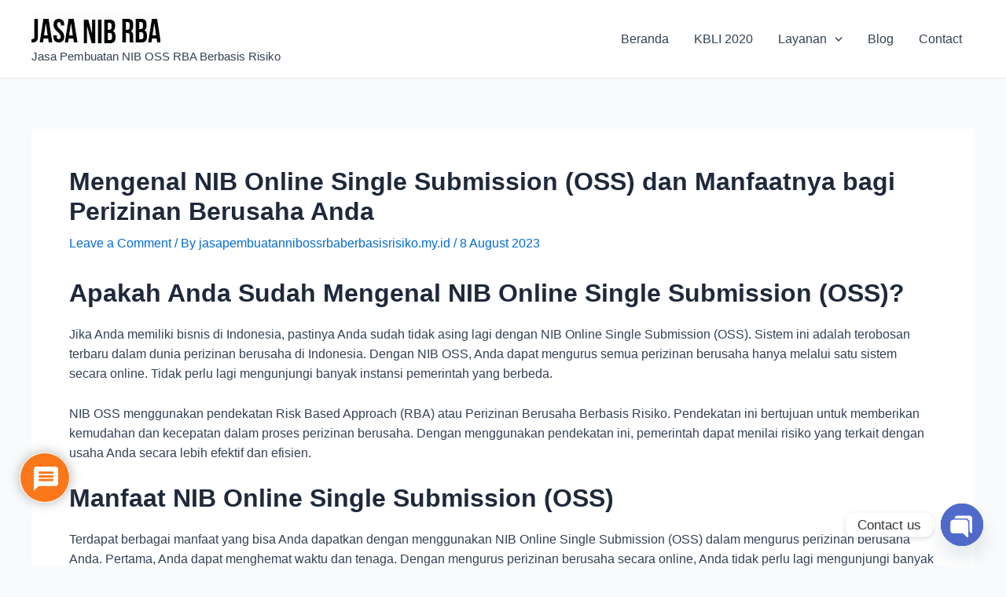

--- FILE ---
content_type: text/html; charset=utf-8
request_url: https://www.google.com/recaptcha/api2/anchor?ar=1&k=6Ld_9AgqAAAAADWd46O8-x0L9Tmvx5nC9OdNdmsp&co=aHR0cHM6Ly9qYXNhcGVtYnVhdGFubmlib3NzcmJhYmVyYmFzaXNyaXNpa28ubXkuaWQ6NDQz&hl=en&v=PoyoqOPhxBO7pBk68S4YbpHZ&theme=light&size=normal&anchor-ms=20000&execute-ms=30000&cb=qnn74ozal0vf
body_size: 49469
content:
<!DOCTYPE HTML><html dir="ltr" lang="en"><head><meta http-equiv="Content-Type" content="text/html; charset=UTF-8">
<meta http-equiv="X-UA-Compatible" content="IE=edge">
<title>reCAPTCHA</title>
<style type="text/css">
/* cyrillic-ext */
@font-face {
  font-family: 'Roboto';
  font-style: normal;
  font-weight: 400;
  font-stretch: 100%;
  src: url(//fonts.gstatic.com/s/roboto/v48/KFO7CnqEu92Fr1ME7kSn66aGLdTylUAMa3GUBHMdazTgWw.woff2) format('woff2');
  unicode-range: U+0460-052F, U+1C80-1C8A, U+20B4, U+2DE0-2DFF, U+A640-A69F, U+FE2E-FE2F;
}
/* cyrillic */
@font-face {
  font-family: 'Roboto';
  font-style: normal;
  font-weight: 400;
  font-stretch: 100%;
  src: url(//fonts.gstatic.com/s/roboto/v48/KFO7CnqEu92Fr1ME7kSn66aGLdTylUAMa3iUBHMdazTgWw.woff2) format('woff2');
  unicode-range: U+0301, U+0400-045F, U+0490-0491, U+04B0-04B1, U+2116;
}
/* greek-ext */
@font-face {
  font-family: 'Roboto';
  font-style: normal;
  font-weight: 400;
  font-stretch: 100%;
  src: url(//fonts.gstatic.com/s/roboto/v48/KFO7CnqEu92Fr1ME7kSn66aGLdTylUAMa3CUBHMdazTgWw.woff2) format('woff2');
  unicode-range: U+1F00-1FFF;
}
/* greek */
@font-face {
  font-family: 'Roboto';
  font-style: normal;
  font-weight: 400;
  font-stretch: 100%;
  src: url(//fonts.gstatic.com/s/roboto/v48/KFO7CnqEu92Fr1ME7kSn66aGLdTylUAMa3-UBHMdazTgWw.woff2) format('woff2');
  unicode-range: U+0370-0377, U+037A-037F, U+0384-038A, U+038C, U+038E-03A1, U+03A3-03FF;
}
/* math */
@font-face {
  font-family: 'Roboto';
  font-style: normal;
  font-weight: 400;
  font-stretch: 100%;
  src: url(//fonts.gstatic.com/s/roboto/v48/KFO7CnqEu92Fr1ME7kSn66aGLdTylUAMawCUBHMdazTgWw.woff2) format('woff2');
  unicode-range: U+0302-0303, U+0305, U+0307-0308, U+0310, U+0312, U+0315, U+031A, U+0326-0327, U+032C, U+032F-0330, U+0332-0333, U+0338, U+033A, U+0346, U+034D, U+0391-03A1, U+03A3-03A9, U+03B1-03C9, U+03D1, U+03D5-03D6, U+03F0-03F1, U+03F4-03F5, U+2016-2017, U+2034-2038, U+203C, U+2040, U+2043, U+2047, U+2050, U+2057, U+205F, U+2070-2071, U+2074-208E, U+2090-209C, U+20D0-20DC, U+20E1, U+20E5-20EF, U+2100-2112, U+2114-2115, U+2117-2121, U+2123-214F, U+2190, U+2192, U+2194-21AE, U+21B0-21E5, U+21F1-21F2, U+21F4-2211, U+2213-2214, U+2216-22FF, U+2308-230B, U+2310, U+2319, U+231C-2321, U+2336-237A, U+237C, U+2395, U+239B-23B7, U+23D0, U+23DC-23E1, U+2474-2475, U+25AF, U+25B3, U+25B7, U+25BD, U+25C1, U+25CA, U+25CC, U+25FB, U+266D-266F, U+27C0-27FF, U+2900-2AFF, U+2B0E-2B11, U+2B30-2B4C, U+2BFE, U+3030, U+FF5B, U+FF5D, U+1D400-1D7FF, U+1EE00-1EEFF;
}
/* symbols */
@font-face {
  font-family: 'Roboto';
  font-style: normal;
  font-weight: 400;
  font-stretch: 100%;
  src: url(//fonts.gstatic.com/s/roboto/v48/KFO7CnqEu92Fr1ME7kSn66aGLdTylUAMaxKUBHMdazTgWw.woff2) format('woff2');
  unicode-range: U+0001-000C, U+000E-001F, U+007F-009F, U+20DD-20E0, U+20E2-20E4, U+2150-218F, U+2190, U+2192, U+2194-2199, U+21AF, U+21E6-21F0, U+21F3, U+2218-2219, U+2299, U+22C4-22C6, U+2300-243F, U+2440-244A, U+2460-24FF, U+25A0-27BF, U+2800-28FF, U+2921-2922, U+2981, U+29BF, U+29EB, U+2B00-2BFF, U+4DC0-4DFF, U+FFF9-FFFB, U+10140-1018E, U+10190-1019C, U+101A0, U+101D0-101FD, U+102E0-102FB, U+10E60-10E7E, U+1D2C0-1D2D3, U+1D2E0-1D37F, U+1F000-1F0FF, U+1F100-1F1AD, U+1F1E6-1F1FF, U+1F30D-1F30F, U+1F315, U+1F31C, U+1F31E, U+1F320-1F32C, U+1F336, U+1F378, U+1F37D, U+1F382, U+1F393-1F39F, U+1F3A7-1F3A8, U+1F3AC-1F3AF, U+1F3C2, U+1F3C4-1F3C6, U+1F3CA-1F3CE, U+1F3D4-1F3E0, U+1F3ED, U+1F3F1-1F3F3, U+1F3F5-1F3F7, U+1F408, U+1F415, U+1F41F, U+1F426, U+1F43F, U+1F441-1F442, U+1F444, U+1F446-1F449, U+1F44C-1F44E, U+1F453, U+1F46A, U+1F47D, U+1F4A3, U+1F4B0, U+1F4B3, U+1F4B9, U+1F4BB, U+1F4BF, U+1F4C8-1F4CB, U+1F4D6, U+1F4DA, U+1F4DF, U+1F4E3-1F4E6, U+1F4EA-1F4ED, U+1F4F7, U+1F4F9-1F4FB, U+1F4FD-1F4FE, U+1F503, U+1F507-1F50B, U+1F50D, U+1F512-1F513, U+1F53E-1F54A, U+1F54F-1F5FA, U+1F610, U+1F650-1F67F, U+1F687, U+1F68D, U+1F691, U+1F694, U+1F698, U+1F6AD, U+1F6B2, U+1F6B9-1F6BA, U+1F6BC, U+1F6C6-1F6CF, U+1F6D3-1F6D7, U+1F6E0-1F6EA, U+1F6F0-1F6F3, U+1F6F7-1F6FC, U+1F700-1F7FF, U+1F800-1F80B, U+1F810-1F847, U+1F850-1F859, U+1F860-1F887, U+1F890-1F8AD, U+1F8B0-1F8BB, U+1F8C0-1F8C1, U+1F900-1F90B, U+1F93B, U+1F946, U+1F984, U+1F996, U+1F9E9, U+1FA00-1FA6F, U+1FA70-1FA7C, U+1FA80-1FA89, U+1FA8F-1FAC6, U+1FACE-1FADC, U+1FADF-1FAE9, U+1FAF0-1FAF8, U+1FB00-1FBFF;
}
/* vietnamese */
@font-face {
  font-family: 'Roboto';
  font-style: normal;
  font-weight: 400;
  font-stretch: 100%;
  src: url(//fonts.gstatic.com/s/roboto/v48/KFO7CnqEu92Fr1ME7kSn66aGLdTylUAMa3OUBHMdazTgWw.woff2) format('woff2');
  unicode-range: U+0102-0103, U+0110-0111, U+0128-0129, U+0168-0169, U+01A0-01A1, U+01AF-01B0, U+0300-0301, U+0303-0304, U+0308-0309, U+0323, U+0329, U+1EA0-1EF9, U+20AB;
}
/* latin-ext */
@font-face {
  font-family: 'Roboto';
  font-style: normal;
  font-weight: 400;
  font-stretch: 100%;
  src: url(//fonts.gstatic.com/s/roboto/v48/KFO7CnqEu92Fr1ME7kSn66aGLdTylUAMa3KUBHMdazTgWw.woff2) format('woff2');
  unicode-range: U+0100-02BA, U+02BD-02C5, U+02C7-02CC, U+02CE-02D7, U+02DD-02FF, U+0304, U+0308, U+0329, U+1D00-1DBF, U+1E00-1E9F, U+1EF2-1EFF, U+2020, U+20A0-20AB, U+20AD-20C0, U+2113, U+2C60-2C7F, U+A720-A7FF;
}
/* latin */
@font-face {
  font-family: 'Roboto';
  font-style: normal;
  font-weight: 400;
  font-stretch: 100%;
  src: url(//fonts.gstatic.com/s/roboto/v48/KFO7CnqEu92Fr1ME7kSn66aGLdTylUAMa3yUBHMdazQ.woff2) format('woff2');
  unicode-range: U+0000-00FF, U+0131, U+0152-0153, U+02BB-02BC, U+02C6, U+02DA, U+02DC, U+0304, U+0308, U+0329, U+2000-206F, U+20AC, U+2122, U+2191, U+2193, U+2212, U+2215, U+FEFF, U+FFFD;
}
/* cyrillic-ext */
@font-face {
  font-family: 'Roboto';
  font-style: normal;
  font-weight: 500;
  font-stretch: 100%;
  src: url(//fonts.gstatic.com/s/roboto/v48/KFO7CnqEu92Fr1ME7kSn66aGLdTylUAMa3GUBHMdazTgWw.woff2) format('woff2');
  unicode-range: U+0460-052F, U+1C80-1C8A, U+20B4, U+2DE0-2DFF, U+A640-A69F, U+FE2E-FE2F;
}
/* cyrillic */
@font-face {
  font-family: 'Roboto';
  font-style: normal;
  font-weight: 500;
  font-stretch: 100%;
  src: url(//fonts.gstatic.com/s/roboto/v48/KFO7CnqEu92Fr1ME7kSn66aGLdTylUAMa3iUBHMdazTgWw.woff2) format('woff2');
  unicode-range: U+0301, U+0400-045F, U+0490-0491, U+04B0-04B1, U+2116;
}
/* greek-ext */
@font-face {
  font-family: 'Roboto';
  font-style: normal;
  font-weight: 500;
  font-stretch: 100%;
  src: url(//fonts.gstatic.com/s/roboto/v48/KFO7CnqEu92Fr1ME7kSn66aGLdTylUAMa3CUBHMdazTgWw.woff2) format('woff2');
  unicode-range: U+1F00-1FFF;
}
/* greek */
@font-face {
  font-family: 'Roboto';
  font-style: normal;
  font-weight: 500;
  font-stretch: 100%;
  src: url(//fonts.gstatic.com/s/roboto/v48/KFO7CnqEu92Fr1ME7kSn66aGLdTylUAMa3-UBHMdazTgWw.woff2) format('woff2');
  unicode-range: U+0370-0377, U+037A-037F, U+0384-038A, U+038C, U+038E-03A1, U+03A3-03FF;
}
/* math */
@font-face {
  font-family: 'Roboto';
  font-style: normal;
  font-weight: 500;
  font-stretch: 100%;
  src: url(//fonts.gstatic.com/s/roboto/v48/KFO7CnqEu92Fr1ME7kSn66aGLdTylUAMawCUBHMdazTgWw.woff2) format('woff2');
  unicode-range: U+0302-0303, U+0305, U+0307-0308, U+0310, U+0312, U+0315, U+031A, U+0326-0327, U+032C, U+032F-0330, U+0332-0333, U+0338, U+033A, U+0346, U+034D, U+0391-03A1, U+03A3-03A9, U+03B1-03C9, U+03D1, U+03D5-03D6, U+03F0-03F1, U+03F4-03F5, U+2016-2017, U+2034-2038, U+203C, U+2040, U+2043, U+2047, U+2050, U+2057, U+205F, U+2070-2071, U+2074-208E, U+2090-209C, U+20D0-20DC, U+20E1, U+20E5-20EF, U+2100-2112, U+2114-2115, U+2117-2121, U+2123-214F, U+2190, U+2192, U+2194-21AE, U+21B0-21E5, U+21F1-21F2, U+21F4-2211, U+2213-2214, U+2216-22FF, U+2308-230B, U+2310, U+2319, U+231C-2321, U+2336-237A, U+237C, U+2395, U+239B-23B7, U+23D0, U+23DC-23E1, U+2474-2475, U+25AF, U+25B3, U+25B7, U+25BD, U+25C1, U+25CA, U+25CC, U+25FB, U+266D-266F, U+27C0-27FF, U+2900-2AFF, U+2B0E-2B11, U+2B30-2B4C, U+2BFE, U+3030, U+FF5B, U+FF5D, U+1D400-1D7FF, U+1EE00-1EEFF;
}
/* symbols */
@font-face {
  font-family: 'Roboto';
  font-style: normal;
  font-weight: 500;
  font-stretch: 100%;
  src: url(//fonts.gstatic.com/s/roboto/v48/KFO7CnqEu92Fr1ME7kSn66aGLdTylUAMaxKUBHMdazTgWw.woff2) format('woff2');
  unicode-range: U+0001-000C, U+000E-001F, U+007F-009F, U+20DD-20E0, U+20E2-20E4, U+2150-218F, U+2190, U+2192, U+2194-2199, U+21AF, U+21E6-21F0, U+21F3, U+2218-2219, U+2299, U+22C4-22C6, U+2300-243F, U+2440-244A, U+2460-24FF, U+25A0-27BF, U+2800-28FF, U+2921-2922, U+2981, U+29BF, U+29EB, U+2B00-2BFF, U+4DC0-4DFF, U+FFF9-FFFB, U+10140-1018E, U+10190-1019C, U+101A0, U+101D0-101FD, U+102E0-102FB, U+10E60-10E7E, U+1D2C0-1D2D3, U+1D2E0-1D37F, U+1F000-1F0FF, U+1F100-1F1AD, U+1F1E6-1F1FF, U+1F30D-1F30F, U+1F315, U+1F31C, U+1F31E, U+1F320-1F32C, U+1F336, U+1F378, U+1F37D, U+1F382, U+1F393-1F39F, U+1F3A7-1F3A8, U+1F3AC-1F3AF, U+1F3C2, U+1F3C4-1F3C6, U+1F3CA-1F3CE, U+1F3D4-1F3E0, U+1F3ED, U+1F3F1-1F3F3, U+1F3F5-1F3F7, U+1F408, U+1F415, U+1F41F, U+1F426, U+1F43F, U+1F441-1F442, U+1F444, U+1F446-1F449, U+1F44C-1F44E, U+1F453, U+1F46A, U+1F47D, U+1F4A3, U+1F4B0, U+1F4B3, U+1F4B9, U+1F4BB, U+1F4BF, U+1F4C8-1F4CB, U+1F4D6, U+1F4DA, U+1F4DF, U+1F4E3-1F4E6, U+1F4EA-1F4ED, U+1F4F7, U+1F4F9-1F4FB, U+1F4FD-1F4FE, U+1F503, U+1F507-1F50B, U+1F50D, U+1F512-1F513, U+1F53E-1F54A, U+1F54F-1F5FA, U+1F610, U+1F650-1F67F, U+1F687, U+1F68D, U+1F691, U+1F694, U+1F698, U+1F6AD, U+1F6B2, U+1F6B9-1F6BA, U+1F6BC, U+1F6C6-1F6CF, U+1F6D3-1F6D7, U+1F6E0-1F6EA, U+1F6F0-1F6F3, U+1F6F7-1F6FC, U+1F700-1F7FF, U+1F800-1F80B, U+1F810-1F847, U+1F850-1F859, U+1F860-1F887, U+1F890-1F8AD, U+1F8B0-1F8BB, U+1F8C0-1F8C1, U+1F900-1F90B, U+1F93B, U+1F946, U+1F984, U+1F996, U+1F9E9, U+1FA00-1FA6F, U+1FA70-1FA7C, U+1FA80-1FA89, U+1FA8F-1FAC6, U+1FACE-1FADC, U+1FADF-1FAE9, U+1FAF0-1FAF8, U+1FB00-1FBFF;
}
/* vietnamese */
@font-face {
  font-family: 'Roboto';
  font-style: normal;
  font-weight: 500;
  font-stretch: 100%;
  src: url(//fonts.gstatic.com/s/roboto/v48/KFO7CnqEu92Fr1ME7kSn66aGLdTylUAMa3OUBHMdazTgWw.woff2) format('woff2');
  unicode-range: U+0102-0103, U+0110-0111, U+0128-0129, U+0168-0169, U+01A0-01A1, U+01AF-01B0, U+0300-0301, U+0303-0304, U+0308-0309, U+0323, U+0329, U+1EA0-1EF9, U+20AB;
}
/* latin-ext */
@font-face {
  font-family: 'Roboto';
  font-style: normal;
  font-weight: 500;
  font-stretch: 100%;
  src: url(//fonts.gstatic.com/s/roboto/v48/KFO7CnqEu92Fr1ME7kSn66aGLdTylUAMa3KUBHMdazTgWw.woff2) format('woff2');
  unicode-range: U+0100-02BA, U+02BD-02C5, U+02C7-02CC, U+02CE-02D7, U+02DD-02FF, U+0304, U+0308, U+0329, U+1D00-1DBF, U+1E00-1E9F, U+1EF2-1EFF, U+2020, U+20A0-20AB, U+20AD-20C0, U+2113, U+2C60-2C7F, U+A720-A7FF;
}
/* latin */
@font-face {
  font-family: 'Roboto';
  font-style: normal;
  font-weight: 500;
  font-stretch: 100%;
  src: url(//fonts.gstatic.com/s/roboto/v48/KFO7CnqEu92Fr1ME7kSn66aGLdTylUAMa3yUBHMdazQ.woff2) format('woff2');
  unicode-range: U+0000-00FF, U+0131, U+0152-0153, U+02BB-02BC, U+02C6, U+02DA, U+02DC, U+0304, U+0308, U+0329, U+2000-206F, U+20AC, U+2122, U+2191, U+2193, U+2212, U+2215, U+FEFF, U+FFFD;
}
/* cyrillic-ext */
@font-face {
  font-family: 'Roboto';
  font-style: normal;
  font-weight: 900;
  font-stretch: 100%;
  src: url(//fonts.gstatic.com/s/roboto/v48/KFO7CnqEu92Fr1ME7kSn66aGLdTylUAMa3GUBHMdazTgWw.woff2) format('woff2');
  unicode-range: U+0460-052F, U+1C80-1C8A, U+20B4, U+2DE0-2DFF, U+A640-A69F, U+FE2E-FE2F;
}
/* cyrillic */
@font-face {
  font-family: 'Roboto';
  font-style: normal;
  font-weight: 900;
  font-stretch: 100%;
  src: url(//fonts.gstatic.com/s/roboto/v48/KFO7CnqEu92Fr1ME7kSn66aGLdTylUAMa3iUBHMdazTgWw.woff2) format('woff2');
  unicode-range: U+0301, U+0400-045F, U+0490-0491, U+04B0-04B1, U+2116;
}
/* greek-ext */
@font-face {
  font-family: 'Roboto';
  font-style: normal;
  font-weight: 900;
  font-stretch: 100%;
  src: url(//fonts.gstatic.com/s/roboto/v48/KFO7CnqEu92Fr1ME7kSn66aGLdTylUAMa3CUBHMdazTgWw.woff2) format('woff2');
  unicode-range: U+1F00-1FFF;
}
/* greek */
@font-face {
  font-family: 'Roboto';
  font-style: normal;
  font-weight: 900;
  font-stretch: 100%;
  src: url(//fonts.gstatic.com/s/roboto/v48/KFO7CnqEu92Fr1ME7kSn66aGLdTylUAMa3-UBHMdazTgWw.woff2) format('woff2');
  unicode-range: U+0370-0377, U+037A-037F, U+0384-038A, U+038C, U+038E-03A1, U+03A3-03FF;
}
/* math */
@font-face {
  font-family: 'Roboto';
  font-style: normal;
  font-weight: 900;
  font-stretch: 100%;
  src: url(//fonts.gstatic.com/s/roboto/v48/KFO7CnqEu92Fr1ME7kSn66aGLdTylUAMawCUBHMdazTgWw.woff2) format('woff2');
  unicode-range: U+0302-0303, U+0305, U+0307-0308, U+0310, U+0312, U+0315, U+031A, U+0326-0327, U+032C, U+032F-0330, U+0332-0333, U+0338, U+033A, U+0346, U+034D, U+0391-03A1, U+03A3-03A9, U+03B1-03C9, U+03D1, U+03D5-03D6, U+03F0-03F1, U+03F4-03F5, U+2016-2017, U+2034-2038, U+203C, U+2040, U+2043, U+2047, U+2050, U+2057, U+205F, U+2070-2071, U+2074-208E, U+2090-209C, U+20D0-20DC, U+20E1, U+20E5-20EF, U+2100-2112, U+2114-2115, U+2117-2121, U+2123-214F, U+2190, U+2192, U+2194-21AE, U+21B0-21E5, U+21F1-21F2, U+21F4-2211, U+2213-2214, U+2216-22FF, U+2308-230B, U+2310, U+2319, U+231C-2321, U+2336-237A, U+237C, U+2395, U+239B-23B7, U+23D0, U+23DC-23E1, U+2474-2475, U+25AF, U+25B3, U+25B7, U+25BD, U+25C1, U+25CA, U+25CC, U+25FB, U+266D-266F, U+27C0-27FF, U+2900-2AFF, U+2B0E-2B11, U+2B30-2B4C, U+2BFE, U+3030, U+FF5B, U+FF5D, U+1D400-1D7FF, U+1EE00-1EEFF;
}
/* symbols */
@font-face {
  font-family: 'Roboto';
  font-style: normal;
  font-weight: 900;
  font-stretch: 100%;
  src: url(//fonts.gstatic.com/s/roboto/v48/KFO7CnqEu92Fr1ME7kSn66aGLdTylUAMaxKUBHMdazTgWw.woff2) format('woff2');
  unicode-range: U+0001-000C, U+000E-001F, U+007F-009F, U+20DD-20E0, U+20E2-20E4, U+2150-218F, U+2190, U+2192, U+2194-2199, U+21AF, U+21E6-21F0, U+21F3, U+2218-2219, U+2299, U+22C4-22C6, U+2300-243F, U+2440-244A, U+2460-24FF, U+25A0-27BF, U+2800-28FF, U+2921-2922, U+2981, U+29BF, U+29EB, U+2B00-2BFF, U+4DC0-4DFF, U+FFF9-FFFB, U+10140-1018E, U+10190-1019C, U+101A0, U+101D0-101FD, U+102E0-102FB, U+10E60-10E7E, U+1D2C0-1D2D3, U+1D2E0-1D37F, U+1F000-1F0FF, U+1F100-1F1AD, U+1F1E6-1F1FF, U+1F30D-1F30F, U+1F315, U+1F31C, U+1F31E, U+1F320-1F32C, U+1F336, U+1F378, U+1F37D, U+1F382, U+1F393-1F39F, U+1F3A7-1F3A8, U+1F3AC-1F3AF, U+1F3C2, U+1F3C4-1F3C6, U+1F3CA-1F3CE, U+1F3D4-1F3E0, U+1F3ED, U+1F3F1-1F3F3, U+1F3F5-1F3F7, U+1F408, U+1F415, U+1F41F, U+1F426, U+1F43F, U+1F441-1F442, U+1F444, U+1F446-1F449, U+1F44C-1F44E, U+1F453, U+1F46A, U+1F47D, U+1F4A3, U+1F4B0, U+1F4B3, U+1F4B9, U+1F4BB, U+1F4BF, U+1F4C8-1F4CB, U+1F4D6, U+1F4DA, U+1F4DF, U+1F4E3-1F4E6, U+1F4EA-1F4ED, U+1F4F7, U+1F4F9-1F4FB, U+1F4FD-1F4FE, U+1F503, U+1F507-1F50B, U+1F50D, U+1F512-1F513, U+1F53E-1F54A, U+1F54F-1F5FA, U+1F610, U+1F650-1F67F, U+1F687, U+1F68D, U+1F691, U+1F694, U+1F698, U+1F6AD, U+1F6B2, U+1F6B9-1F6BA, U+1F6BC, U+1F6C6-1F6CF, U+1F6D3-1F6D7, U+1F6E0-1F6EA, U+1F6F0-1F6F3, U+1F6F7-1F6FC, U+1F700-1F7FF, U+1F800-1F80B, U+1F810-1F847, U+1F850-1F859, U+1F860-1F887, U+1F890-1F8AD, U+1F8B0-1F8BB, U+1F8C0-1F8C1, U+1F900-1F90B, U+1F93B, U+1F946, U+1F984, U+1F996, U+1F9E9, U+1FA00-1FA6F, U+1FA70-1FA7C, U+1FA80-1FA89, U+1FA8F-1FAC6, U+1FACE-1FADC, U+1FADF-1FAE9, U+1FAF0-1FAF8, U+1FB00-1FBFF;
}
/* vietnamese */
@font-face {
  font-family: 'Roboto';
  font-style: normal;
  font-weight: 900;
  font-stretch: 100%;
  src: url(//fonts.gstatic.com/s/roboto/v48/KFO7CnqEu92Fr1ME7kSn66aGLdTylUAMa3OUBHMdazTgWw.woff2) format('woff2');
  unicode-range: U+0102-0103, U+0110-0111, U+0128-0129, U+0168-0169, U+01A0-01A1, U+01AF-01B0, U+0300-0301, U+0303-0304, U+0308-0309, U+0323, U+0329, U+1EA0-1EF9, U+20AB;
}
/* latin-ext */
@font-face {
  font-family: 'Roboto';
  font-style: normal;
  font-weight: 900;
  font-stretch: 100%;
  src: url(//fonts.gstatic.com/s/roboto/v48/KFO7CnqEu92Fr1ME7kSn66aGLdTylUAMa3KUBHMdazTgWw.woff2) format('woff2');
  unicode-range: U+0100-02BA, U+02BD-02C5, U+02C7-02CC, U+02CE-02D7, U+02DD-02FF, U+0304, U+0308, U+0329, U+1D00-1DBF, U+1E00-1E9F, U+1EF2-1EFF, U+2020, U+20A0-20AB, U+20AD-20C0, U+2113, U+2C60-2C7F, U+A720-A7FF;
}
/* latin */
@font-face {
  font-family: 'Roboto';
  font-style: normal;
  font-weight: 900;
  font-stretch: 100%;
  src: url(//fonts.gstatic.com/s/roboto/v48/KFO7CnqEu92Fr1ME7kSn66aGLdTylUAMa3yUBHMdazQ.woff2) format('woff2');
  unicode-range: U+0000-00FF, U+0131, U+0152-0153, U+02BB-02BC, U+02C6, U+02DA, U+02DC, U+0304, U+0308, U+0329, U+2000-206F, U+20AC, U+2122, U+2191, U+2193, U+2212, U+2215, U+FEFF, U+FFFD;
}

</style>
<link rel="stylesheet" type="text/css" href="https://www.gstatic.com/recaptcha/releases/PoyoqOPhxBO7pBk68S4YbpHZ/styles__ltr.css">
<script nonce="Je5B4EZ_1aX4AO2Zcl6uaw" type="text/javascript">window['__recaptcha_api'] = 'https://www.google.com/recaptcha/api2/';</script>
<script type="text/javascript" src="https://www.gstatic.com/recaptcha/releases/PoyoqOPhxBO7pBk68S4YbpHZ/recaptcha__en.js" nonce="Je5B4EZ_1aX4AO2Zcl6uaw">
      
    </script></head>
<body><div id="rc-anchor-alert" class="rc-anchor-alert"></div>
<input type="hidden" id="recaptcha-token" value="[base64]">
<script type="text/javascript" nonce="Je5B4EZ_1aX4AO2Zcl6uaw">
      recaptcha.anchor.Main.init("[\x22ainput\x22,[\x22bgdata\x22,\x22\x22,\[base64]/[base64]/[base64]/[base64]/[base64]/UltsKytdPUU6KEU8MjA0OD9SW2wrK109RT4+NnwxOTI6KChFJjY0NTEyKT09NTUyOTYmJk0rMTxjLmxlbmd0aCYmKGMuY2hhckNvZGVBdChNKzEpJjY0NTEyKT09NTYzMjA/[base64]/[base64]/[base64]/[base64]/[base64]/[base64]/[base64]\x22,\[base64]\\u003d\x22,\x22KhAYw43Cm0/[base64]/wo1XYWw3CsOow5nDjsOhQsKnKsOsw5LCqBQbw7zCosK0M8K5NxjDp1cSwrjDncKDwrTDm8Ktw7F8AsO2w4IFMMK1B0ASwqnDvzUgTlg+Nh/DhlTDsjxAYDfCvMOqw6dmf8KPOBByw490UsOYwq9mw5XCtz0GdcO7wplnXMKAwp4bS2t5w5gawrsKwqjDm8KCw6XDi39Ew7Afw4TDtykrQ8OqwrhvUsKNPFbCthDDlFoYWsKRXXLClCZ0E8KOHsKdw43CkBrDuHMNwq8Uwpl2w710w5HDqsORw7/[base64]/CsGbCiUAAK8Oye8O7R2fCknrDuS/DgVXDiMOkUcOMwrLCs8OOwrtoMAbDgcOCAMO5wp/Co8K/B8KhVSZddlDDv8O7EcOvClwsw6xzw5LDqyo6w7LDmMKuwr0xw4QwWnYNHgxBwr5xwpnCnmsrTcKAw57CvSI5MhrDjiRBEMKAUsOtbzXDqMOIwoAcE8KbPiFWw4Ujw5/DlcOuFTfDsGPDncKDE0wQw7DCqMKrw4vCn8OEwrvCr3EZwqHCmxXCm8OzBHZjaTkEwqjCvcO0w4bCv8Kcw5E7fgBjWXwYwoPCm3DDgkrCqMONw6/DhsKlb1zDgmXCkMOaw5rDhcK1wo86HRrCiAobJBTCr8O7OnXCg1jCp8OPwq3CsHQXaThNw5rDsXXCoAZXPVhSw4TDvihhSTBeFsKdYsOtFhvDnsKOfMO7w6EBdnRswozCn8OFL8KzBDoHOMOlw7LCnSjCh0o1wp/Dm8OIwonClcOPw5jCvMKqwqM+w5HCrcKhPcKswrjCvRdwwpYfTXrCmsKEw63Dm8KhEsOebWzDq8OkXyvDglrDqsK/w6ArAcKTw6/[base64]/XBxTF3/DgXbCu17Cp8Ovwr3DnsKaRsK5KmhKwr3DmD8yNsKUw5DCpHQ1E0fCtiZjwqBtO8KNKBnDs8OVNcKYRzVgXzs/AsOECxTCkMOAw58XJ0gQwqbCiGVowp3DgsO2YDUkX0JNw6xiw7jCicO7w6LCojfDmMOBJcONwpPCsA3Dt3/DhgZhYcKqZhrDscKGWcObwqR+wpLCvhTChsKOwoxgw5RMwoLCoH1kb8KUMlscwphow4UQw7rCviUrbcKnwrJvwp7Cg8ORw4XCuwYJISzDj8K/[base64]/UBoCYlEtRMOgWTvCocKDRMKiw4MhV1Buwp1mUMOwR8KUZcOswoU1woNUQsOiwrc4DcKBw5s/w45rWMKyacOqHcOoJWduwrHCqHrDpMKewpLDhMKACcKGQnEiO1M2TlFRwrFCJ3/[base64]/woVcVsOkwqfCv8OhZsKkwpxqw6bCmm/DvsOLVcK4wrk7wrN8eX8WwqTCrcOQZl5hwpNBw7PCi1Frw5YIOhE+w5Qgw7PDssOwEmoIbw/DncOGwrtCfMKiwqbDrMOcIsKRQsOeIsK4NBzCl8KVwr/DvcOVBT8mT23CvlhowqnCuCTCjsOVG8OmNsOOVGx/IsKVwo/DhMOTw758FsO2RMK7QMOhA8KzwrxswrMiw4vCpHQbwozCn3ZbwqPCiBpPw5HDoEVTVGFcSsK4w5sTNMK3C8OCQMOjK8OlZGENwopMNz/DqMOPwpXDpV3CnGkWw5F/[base64]/[base64]/wqoBwp7CtkBAHkRXb8KSBjMlacOPw4M+wqkBwpQ5w4MKMxLDjj0rFsOCLsOSw4HDtMKRwp/DrFEbCMO7w6IyDcO0OG0TY34ywqkfwrh+wpzCkMKNGsOCw7/Dt8OsQBE5flbDgMOfwr8zw6tEwrnDhwHCqsKkwqdZw6LCkwnCisOEFDo6Bl/[base64]/[base64]/ChsOmw5jCnMOiwr3Ci1XDhALDn8OAYQDCtcOueibDlsOXwovCgWXDisKvHzzCtcKbPMK3wovCl1bDgwVdw60uI3nCrMOeEMKkKMO+UcO5cMKUwoIuXwLCqRzDpsK+GsKNwqvDsSfCulAKw6PCuMO5wp7CqsKBPAvCi8Ozw4YJARvDncKJKE9KEH/Dh8KZTxULNsKhKMKEZsKAw6LCqMKWasOsf8Ogwp0kUHLCjcO6wpTCkMODw5EKwoTCnxxiHMOxOhrChcODUQsRwrNVwqRKIcKHw7kqw5dJwpHCjGDDjcKxU8KGw5RRwrJJw6HCujgMw4TDs0HCtsOGw4RvSw1/w6TDtWBZwr9YWMO9w6HCkGtgw5XDocK8HsKyFxfDpnfDsn8ow5tqwq0TM8O3ZkBcwqTCrMOxwpHDm8O/worDgcOGKMKtQ8KxwrvCsMKZw5vDsMKcI8O6wpgRwphMUcO/w4/[base64]/CmcKwKyRhwokrTMKCYcOpwoTDp2YNG1bClgkbw5Urw44MZw8GBsKeesOZwqEFw6Y3w65ac8OWwrliw4VkdsKVF8K4wpYCw7rCgcOGYyRJBTHCssONworClcOzw6/DnMOHw6VpJXzCucOGfsOLwrLCrxFpIcKGw7dKfjnClMOiw6TDjijDmMOzbw3DoiTCkUZRQMOUPgrDncOKw5E2w7nCkkI/UGgaX8Kswr9Pa8OxwqwaXADCisKtTRXDqcKfw4gKwojDh8KMw5xqSxAOw5LCugt/w4pVWSllwpjDuMKKwp7DrMKswrw7wofCmSoXwrfCkcKPSMOow7tnSsOkJwbCjVLClsKew43Ds3BjZcOVw5dVCnAibGXDhsOlVTzChMKlw5pfw78mL27Dlh4Jwp/DgcKVw7TClMKKw6dDeCUHK2MAeAHDpcKsV14hwovCtSvCvEwQwqY7wrkdwqnDsMOvwqo2w63CoMKSwrbDvDLDhiXDphRqwq1+EUbClMOqw4LCgMKxw4jCn8O/WcKvX8O7w5HDu2TCp8KWwrtswo/Cmnd/w7bDlsKQHzAgwqLChCLCqCTCmcOsw7zCuXgEw7xbwpLCvcO3P8KIN8KIJlxgeDtCacOHwookwq4WRE00VsOSd38JKwDDoyBNb8ODAisLJMKGLlHCn1zCiFwNw5Qlw7LCrcOhwrNtwqfDozE2MxNtwp3CqcKtw5/CogfDoRnDvsOWwrp9w7rCkihLwobCglzDgMOgw6TCjloGwoE6w45/w43DtGTDn07Dv1rDhsKJBlHDj8KswoPDvX0SwosyD8KuwpVNC8OXX8Ofw4XCv8OiAwPDg8Kzw78Rw5xOw4bCsAdlYVnDnMKBw5fDnB82T8OIw5PDjsKQSA/Co8K1w4d5D8Opw5EOacK8wpM/[base64]/w6Z0wrXDmk3DosO8wo9GPcKVwpvCt8O1w7DCs8Kjwqp5PD3DkD5OU8Oew7LCu8K6w4fCk8KDw5DCo8KcNsKAbFPCqcOcwoxGEAl+esKSG33CmcODwpXCv8OoLMKmwo/DrzLCk8KEwqzCgxVow47Dm8K8AsO/a8ORXmMtSsKPUWBoNDfDojZ/w68BAj5/[base64]/w4TCksKhAcKKPQYOw5HCm39Nwo0XwqoXCG9EenbDj8Oow7ZQSDhMw5fCqAnDtDnDswk2HGBoFD4vwqBkw4/CtMO4wqfCgcKsOMOew4Edw7okwoUewoXDtMOrwqrCpMKhPsKfDyUbbTRcaMOaw4lYw4AswpQUwoPCjD4ocV1OTMKzAsKrdGTCg8OHW0BRwqfChMOiwqTCsnDDp0LCpMOwwrXCkcOGwpETwoDCjMObwo/Ck1hjNsKQw7XCr8KHw613Q8Odw7bDhsOWwp58U8O4NnvDtHMSwq3DpMOHCFXCuH5iwr4sSQZZKlXDlcObHysFw7Q1woUuNmMOTmoqwpvCsMKDwrhSwoMkL1g8XMKjZjhRNcKhwrvCp8K8AsOYf8OowpDClMKbJ8OCOcKhw5E2woUwwp3DmsO3w6U/[base64]/CoSvCvVwbwrjDusKWwqR4w7lMwqrCvMKNwovDqVXDsMKMwoXClVglwrZrw5kHw5vDuMKrdsKCw4t1e8OCc8KNUwnCisKkwqQQw7HCkDzCgj8dWRLCmDoFwprDqww4ZwvCjC7CpMKTHMKQwookeR/DnMKvbmk6w6jCmMO6w4PCo8Khf8OowoRdN0LCl8OUbn4fwq7Ch0PCksKmw7LDpj3Dim/Ch8K0dmZEDsK6w6QtI0zDnsKEwrEAG37Cu8KEacKPMF4zFsK6Qz09D8K4YMKcfX45bMKOw47DmcKzO8O/[base64]/Ct8OhOysewpErRH8AXMK7wqrDpkt/OsOBw7fCrcKdwqbDthHCk8OIw5XDhMOybsOtwp3DgMOjH8Kowo7DgsO4w7U3QcOIwpIZw5vCgC5dwqESwpxOwo0+RxDCggxVw4k8RcOtRsOLdcKgw4JEOcOYfMO2w6/CpcO8aMKEw4bCnBYMUCnCnnnDmUTChcKbwppMwo8owp46EMK2wqoQw71NHRLDlsOVwpXCnsOLwoDDu8OLwqnDh0HDkcK7w4cPwrASw4HCjWnCnRzCph0jcsOTw6Fvw7LDtBbDsG3Cghg0K1/Cjh7Drn5Vw6IFR2PCs8ODwqzDq8OFwro0MsOnK8OoKsO4U8Klwo0Zw5ApCcOGw4cBwqTDq30SJsOmUsOgKsKdDxjCncKDGRHCucKLworCs1TCiFgCe8O0wrTCtSxFcig1wojCqsOSw4QAw6ASw7fCvCczwoDDq8OMwoA0Nk/DgsKFJUBTEmHDpMKRw4Avw6xvEcOQVXrChEM2V8K9w4XDkktzNUISwrXCsR1+wrgawojCgk3DiVtlG8KOf3DCucKAw6wfYzvDuB/CpQoWw6LDmMOQV8KUw5g9w5LDmcO0CU9zAcOdw6/DqcKsMMOaNGXDtVNmdsKYw53DjTdnw4FxwolfYxfDrsO5YxPCpnwsbMO1w6wKZlbCk3fDn8Klw7vCkRPDtMKKw4lNwr7DpC12QlApIBBIw7Ykw4HCqDXCuSXDtUZCw6FCOTE6IzLChsKpCMK2wr1VFxoJOi/ChcO9c3tqUW8ERMKKT8KULnFJXSbDtcOOW8Kkb0ljYBleACIcwpHDuDlgK8KTwovCsA/CrhVBw50hwpwJOmNYw7vCunDCuHzDp8Khw79uw4kmfMO+w5EJw6TCpsKxGGvDnsO9YsKRLMKjw4TCucOnw4DCpxHCtCoyAR/DkiZ0GXzCqsOww4luw4jDlcOiwovDgVRnw6oIOE/CvhAjwoTDrgjDi18jwofDqEPDuzHChcKgwr5fA8OHa8Ktw5rDocKKKk0sw6fDmsKtBhQMdsO3Zz3DgCEGw5/DoUhAQ8OwwqRYLBDCnnFpw43DhsOAwq4AwrF6wq3DvcO/[base64]/J8OcK8KVe8KOw5dAw6zDgMO9w58OZsKKwr3CqgYDwp3CkMOwQsK7woINWsOtZ8KqLcO8QsORw6DDkg3DsMK6N8OEewPCh1zDk1oIw5pIw5DDklrCnlzCicKfXcOfZzbDtcOZIsOJS8O0P1/CmMOtwr/[base64]/wrLCpXjCmETCkxvDjcKqCX0SwpVrwqrCmgHCiCAdw6gSIRQPJsKMPsOCw4XCocOuUkbCgcKUbMKAwqkEQcKaw6Ihw7jDlzo+RsKmY1VBSMKsw5Nkw5XCmz3Cog80E3vCjMOgwoUjw57Ct3DDlsO3w6dowrwLACTCj392wqvDtcOaNcKkw5Eyw61/[base64]/EMKAZW/[base64]/[base64]/DjMOPw4nCmGhAB8Onw4rDoMKPGEIzWV1JwqEsYcK6wqzCjFw4wqZXXFM2w4FSw43CuTsTeiRWw5hZbcO8HcKkwpfDgsKXwqdDw6LCnVLDqsO5wpRHOsKwwqx8w6xeJUlIw4YIK8KPEhnDu8OFFcONYMKUD8ObfMOaURfCr8OMCsOOw6UVeRI0wr/Ch13CvA3DkMOWBRXDknsiwqVHa8Kswq4Xwq5kOMKMbMOjJRhCFDwDw4EEw5fDpx3DjUVDw7bCg8O2bB0zUcO9wqHDkW0hw407T8O6w4zDhsKowozCrWLCikNAPWURXcKeLMOtYsOxSsKJwrI+wqdXw6ITQsOAw4hKOcOFcXRvU8Oiwp83w7bChlNqXSdqw5Rjwq/CsS9UwpHCo8KASCsUAsKzHHXChRzCs8OSDMOmN0HDuWzCg8K0f8KywqBQwovCm8KXbmTCt8OodkIywqZVWAXCq03DvwjDngDCu0JDw5QMw41/w7Nlw6gQw57DlsO2VMKNc8KIwonDm8K9woR3b8OnEwHCt8KNw5TCucKRwoYcIWPCpVjCssOSbiMaw5rCnMKIDTDClVLDrARuw4TCucKzPBZAQ18Ywq4Yw4zCuxAnw7xmVsONwrc5w4oaw6zCtxNUw7ljwq3Dt1p2HcK/CcO1BWrDoWRdEMOPwpVgwpDCqBx9wrt4wpcYWMKbw49rw43Dl8KVwrwif3LDplHCi8OfNELCkMKnQWPCu8OZw6czO1h+NiRpw6YKbsKEBGFbE3BFKcOTJcKsw4U0RxzDqnozw7Qlwql/w6fCum/CvMO/WFs+HcK9FVlwHknDp3B2K8KJw61zSMKaVmPDkRkWKCvDrcO1w4rCkMOPw5jDvWzCi8OMGnzDhsOiw57DvMK8w6drN0QEwrdPDsKfwrNfwrQ7LcKpcwPCvsKXwo3DsMOZwqnCj1d0w5B/N8OowqvDsjPDoMO5D8OWw6low6saw6kAwqdkQ1XDskg8w4cuZ8Oxw4BnJcKvYcOLAAhGw5rCqR/CnU7DnFXDlmTCkm/DulsycDvCh1nDgF5FQsOQwqsSwpRZwo4/[base64]/AcKowpPDj8OlV8KDElBNw417GcKiw7zCu8Kvw53CgsKoREA8wrTCoQxwFMOOw7/CmQk6Ky7Dn8OMwosUw5TDnmZBLsKMwpHChBPDkUtowqLDk8Oyw5DCosOLw5xhZ8Obe18TDsO0SkgVPjZVw7DDhgBLwpVQwqZpw4zDighUwrvCuz4pw4dywo9nQSXDg8KpwoZYw7hSOUFBw6xswq/CjMKnChtJFTDDhF7CisKHwonDiiAHw6U4w5rDoBnDssKNwpbCu3tpw4tcw6sFVMKMw7DDq17DnmA3altBwrjCvBDDhzfClSNbwrLDkwbDrkMtw5Uww63DrTDCkMK1ecKvwo/DisKuw4oYFgdbw5hFE8Ouwp/Cjm7Cs8KKw4IawpnDmsKuw6vChTRcwpPDrhxeG8O5Ngg4wp/Dt8Otw6fDtxVAY8OAP8OKw7tze8OvFCVnwqUiZcOBw7kVw7o8w7TCjmJkw6/Cm8KEw7XChsKoBlo0BcOBGxPDlk/DqR9MwpTCjcK1wqTDjiXDlsK3AQnDhsKPwoPCvMOySCHCvEbClXkGwqXCjcKRJ8KUZcKpw6pzwrPDssOGwo8Jw5PCrcKswr7CuRTDvh9Uc8KpwqEbJXLClsK0w4nChcK1wr/CuVLCscOzw7PCkC7Dr8Kdw4HCucKdw61QMF4UdsKYwqQ6w48mBMOYWD4+YsO0DnjDpsOvNsOQw6zDgXjCvjwlG2F3w7jDtT8BBl/DscKJbT3Ci8OSw79MF0vDvzfDv8Oww7sYw4LDj8KJZ1zDgMKDw6BITMORwr3DrMKCaSMLWVzDpl82w4hsHcKwBMOuwoAow5kIw77Co8KWP8Oow6kwwpPDicOcwpkrwpvClHbDrcOUC1pQwo7CpVI2CcK8ZMOtwo3Cq8O7w6DDj2nCvMKsRGA9w53Dh2/CuW/[base64]/Dk8OgeMKqLDfDpibCkwovwopdehHCgMO7w5oVd3XDqFjDlMK1NkzDgcKVJD5IJMKbMyJmwpPCi8OgUTgRw6JwEwEuw4ptDjLDusOUw6IHFMOHw77CocO+FkzCoMOgw67DoDfDvcOhw5EVw5AJZ1LCocKyB8OgfjPCicK/[base64]/[base64]/UsOsVcKqW8KHw6YNw6hBw64wwpQyw6lQQCkpB19AwrsYUg3Ds8KNw4FjwoLDoVLDvSbCj8OKw4/Dn2vClsOqPsOCwq4owrvCq24/CygMK8KrLQYoOMOhK8O/TDnCgx7DocKuJRFRw5Q9w7JawovDuMOGS2I4RcKCw6PCiDfDvT/CqsKOwpjCuXtbTXYRwr9mwq3CuE7DnFjCgyFiwpfCiA7DmG3CgTPDhcOiw6Alw7p+BmnDjMKiwrEZw7M5IcKow6HCu8ONwpjCtCIFwpHCvMKYDMOkwoHDj8O2w75hw5DCucK8wrsvwq/CqMKkw41yw77DqnQLwpLDicK8wq5UwoE7wrEwcMOifyHCjVXCtsKlw5sqwoXDocOkdkDCu8KgwpTCo05oFcKOw79bwo3ChcKQXMKKABfCuy/DvAHDikITGMKIJwXCmcKpwq1fwqIbYsK/wq/CuRHDmMOXKmLCrWZhEMKXd8ODIUTCn0LCgjrDvQRddMOJw6PDjxZzT0BtT0N5VDQ1w6hfNFHDlkrDiMO6wq/DhW1DdETDlUQ7GlfCn8O5w4J+TMKDdVgOwpRlW1pfw73DtsOpw6zDvAMgw4ZeBD0Sw5shwpzCpBZ/w5hCO8KcwqvCgsOgw5g4w7l5JsOqwqjDmcKdKMOawrnDvHzDpgHCj8OfwojDuhkrKVRCwo/CjH/Dr8KVBTLCrz1Uw77DlC7CmQU4w6BWwpjDkMOewpl9wozCqRTCosO7wrg6SQcpwpUvOMOMw6rCn33CnW7DjCjDrcO7w4dVw5TCg8Omwo/[base64]/CmzBNw4TDmsKbYsKZw6zDhjLDusKPecO/DC5vFcKrcBVcwroQwrglwpd9w6s+w5ZNZcO+wr00w4jDhsO0wp4uwqvDgUAtX8Kdb8OlCMKSw6zDtXYwYcKRMsKOdlzCkH3DkXnDqRtISlfCqxkxw4nCk3/Ci3U5fcKNw4HDrcOjw5XCoABHEsOeHhAow6tsw5vDviHClMO/w7Ebw57DtcOrVMK7NcO9UMK2ZsOJwpYGW8KdEC0cUcKfwrjDpMOYw6bCuMKCw6DClcKBNWxOGWXCusOcFnZLXAwYWh8Yw7jDtsKIOSjCs8OGd0fDil9swr1Bw6jCjcKZw6pAG8OPwo0JUDjCq8OXw5RXEkbDmXJ4wqnDj8OVwrLDpC7CiCrCnMOEwoc8wrN4Txgvw4/CuQrCrcKHwp9Nw5LCnMKsSsOvwpNuw7pPwqbDmyHDgMOXFErDjsKUw6LDjcOLecKCwrdrwr4YPhdhNyUkQG/[base64]/Ds3zCosKiw4M8w7DDjWtxGcO6w7E9wofCoyPDjF7DqsOQw6zCizPCn8OiwpHDjWrDkMO6wr3Cv8OXwp/Dl2txe8OMwpVZw5nDocKZB1vDt8OcRWXDrwLDmgUNwr7DsALDmG/Dt8K2MmzCjMOdw715fMKONTUsGSTDoUkqwohHFgXDqVPDv8Ksw4F0wplmw51hG8ORwpJqLsOjwpIndh43w4XDj8KjAsOmbCQDw4sxZcOOwrUlJ0lnwoTDjsOWw4dsbXvCg8KGO8OxwpTDhsOTw6rCg2LCoMK0NnnDkV/Cin/DsBB0KMK0wpDCpDLDo3YZQD/[base64]/CmETDp8K8OMOgOVVWf8OYw7EbU8O1VVrCnMO6MsKbwoFbwp0wQF/Dj8OEQMKWFVnCt8KNw74Ew68mw6vCpsOvw6l4ZU8cRsKvwq0zNcOpwpMxwqhOwpphCMKKfF/CosOwL8KHWsOWNjLDvMOSwrzCssKbXFpiw5TDrQkBKS3Cp2/DgAQBw4zDvQnCgSorcFnCskN5wpLDusO2w5nCrA55w4nDk8Ouw5nCrD8/ZMKvw6Fpw4F3F8OjPgHCtcObHcKiFHrCmsKJw5wmw5MBPcKrwobCpz4Qw6HDgcOLcyTCjDwXwpRJw7fDkMOlw4RywqrCnEZbwoEfwpoLMynDlcOoF8O/Z8OSPcKBIMK+Bn0jNxB5EG3CtMOlwo3CkSZRw6NCwqnCpMKCecKvwrLDsHZAwrIjV2HDgAvDvioNw6oMDTbDjDw0wr4Uw7J4N8OfRmZlwrY2bcO4MWQWw7Zyw4jCpk8Qw7VVw7J0w5/[base64]/DvEsBw4MPPWrCoMOza3RYRULCocK/Rj7DnTzDoxtZRid4wprDkXPDq21VwovDuBElwpAHwqYTBMOvw4R8DELDrMKcw6JnXl0YGsOMw4fDp00KNArDtBHCmcOAwr5tw5/DpTDDrsOaWsOJw7bDhsOmw7h4wp1ew73Cn8OPwqBGwotTwqnCrcObY8ONT8KWZgw5KMOhwoHCl8OTM8Kxw5DClALDqMKSfzHDmsOgVSR/wqBeb8O6QsO3AcOuPsKzwobDmj9fwo1fw6YPwoU9w4PCocKEwr7Cj3fDtGfDnjlXbcOaMcOLwod5w4TDvgnDu8K5YcOOw4YyYDc7w5MMwrEgMcKLw4EqZRo0w7rClQk5Y8O5fRPCrRtzwpcaejbDr8OXTcOqw7PChnQ/[base64]/[base64]/Cv35Ab8K1w6tmYiEOwoZvUSrDpCcMcMK3woDCmjNNw63CtBfCi8OdwrbDrDvDn8KnJMKXw5fCoTfCiMO+wpPCnHrCkwpywrQbwrc6Pm3CvcOfw6bDm8OjTMKDRAnCkcKSSQUtw7wiHDPClSPClFIPPMK7awrDqATDoMKBwrnCmsOEcXQ2w6/[base64]/w55Iw77DsMOSwqMHOsKLCcO5d8OhOFNaLyrCrsODLcKWw4nDgcO1w4nCr2QowqfCqWM1aWHDqlXDhlfDp8OSRgPDlcKwNQxCw5vCkMKqw4QzeMKxwqFyw4gow7kWTSZpT8KAwp1/wrnCqXzDj8KVBSvChD3DlMKdwptofEhvEyXCvMOuWMK7SMKYbsOvw7o3wrrDqsORDMORwqdHEsKLHVLDlx9tw7LCq8Kbw6E1w5zCh8KAwpEDZ8KmQcKMN8OlZMOGPwLDphJvw55OwonDigBbw6rCkcKrwovCqwwLWMKlw4FHXxoMw4t4w4tuCcK/ecKGw6fDuDkNY8KvVmjCsjdIw7QyeyrCi8KFw5F0w7TCssKyFlE0wqtZKj51wql5E8OAwpk0f8OXwo/Cs25owoHCscOgw789PSc7OMOjTzk4w4IqKsOXw4zDosKPwpMSw67CnjB1wpFYw4Z1Nh4VJ8OpCETDpTPCnMOMw4M5w5xpw7ZEdGg8NsK9I0fChsKYacOrAW5JBxvDvGYcwpfDkF57KMOSw4d4w7p2wp4Cw4l/UX5OO8OrVMOHw45QwqRdw4TCtsKOAMKOw5RYIipTasKrw74gAwwHN0MTwrPCmsOLL8KeZsOeSynDlDnClcKQK8KyG3tsw53DlsO4H8OgwrYzacK1Am7Cr8OZw6DCimfCvRNbw7zCucOLw7IhenZoNcOMfRbCjgbDgFgbwqPDlsOow4nCoVjDuCtGHxpNdsKqwrQ/Q8OOw61Cw4BQN8KAw43DrcOxw5AXw4TClANpJhrCscOqw6gDVMKGw5zDpsOUwq/CkxUswrxbRTQ8UXULw7B7wplvw6duOMK2NMO9w6PDol56GMOWw4nDt8OKP3tpw7rDpHLCqHbCrkPCl8KVJi1hOMKNQcOpw6Qcw57Cgy/Dl8K7w47CjsKMw6MwXTcZfcKRBSjDjMOqcgQFwqdGw7PDq8OjwqLCnMOnwqfDpBVdw6LDocKkwqhdw6LDsRZIw6DDlcK7w4MPwo0YNMKGBMOPw6zDiHNpQitiwo/[base64]/DgwzDtMOPwodIwo11wr/Cu8Ouw5/[base64]/CkGHCh8O9PMOYDzzDhB7DvT3CrsO+MVzCt1M9wp4iXFx6eMKHw4BGC8O5w4/Cvn7DlmvDs8K0wqPDmmpPwojDuBp/asOUwpTDmWjCiBJww4nCsV0GwonCpMKva8OkbcKtw6TCrVB+dCjDg11fwqY2YA3CgE0ewobCoMKZT24bwoFcwpBYwqcPw7U2DMODWsOXw7JHwq0WWVHDnmQ7EsOtwrLDrw1SwpluwqbDksO7GMKuEcO2DE0Iwpkywr/Cg8OwTcKCJGgqH8OAGgjDl07Dt0PDo8KuYMODw4AuI8ONw4LCr1sYwoPCpsOgY8KFwp7CoynDiV9bwqg0w506wo1+wrccw6R/RsKpa8KAw7jDr8OXGcKQOTPDoDkzUsOBwoTDnMOYw6BOZcOOQsOCwoXDgMOtIG5HwpDCtFnDksO1JMOsw4/ChSLCsAlZTMOPNH97E8OFw7VJw5UWwq7CssOxLApXw7TCoAPCt8K+bBdew6TCrB7CrMOdwprDm0/[base64]/DhMOGBQjDlDw9woPCucKGw63CvsK9TVR1VQ49BsKHwoNdOMOJHmVmw50Fw4fDjxTDpMOUwrMuGn1hwqJcw4pjw43DoxLCl8OYw5snwo8Dw5XDu0pQFETDmh7CuUZ8KjsbXcKKwrlxCsO2w6nCicK/OMOywqvCl8OaMA1ZPhnDksO9w4M4Sz7DvWscJSwGFcOMIn/Cl8KKw5oYQWlBNVLDqMKrMcObLMKrwpLCjsO1Ww7ChkzDshQ+w57Dp8OcZjvCvBccNmzDtnU0w7EFTMOXWwPCrELDnsKNCTk3KgfCkgIkwo0vIUxzw4tHwoxldkTDj8Kmw67CuXp/NsKBHMOmQMOBeB0WTMKMbcKrwqI/wp3CpANwawjDqiRlIMKCJyBmDx57Q0EnXknCumvDl07DjDJawpoSw50oXsKEXgkrMsKVwqvDl8OLw5/Co2Flw7UHH8KyecOMV1DChFYDw61TKk/[base64]/[base64]/[base64]/w6xSaMKwwqkzIknDvWU4wp5Nw7s7WEccw77Do8Ogcl3ClQ/ChcKieMKXFcKmJDJILcO4w6LCksO0woxCSsODw64UF2otbCLDvcKzwoRdwqENKMK4w4UxKX0HAS3DhkpqwqzDhsOCwoHCnXoCw6dldUvDisKnAwQpwpvCrsKobwp3PlrCpMOOw7ECw4vDjsOhV2gqwoVjUsOSC8KjYifCtHcVw5cBw4bCvMKvZMOLUyg6w4/Cgl9gw6HDgsOywr/[base64]/Cg3pcBMOxwqQ+wpY6A8KEw6zCocOgC8Kbwo3Dki/CvyvCmg3DuMKzLDonw7h6RHldwpvDvXQ8OC7CtcK+O8K5E17DusOlacOya8KeSEfDkijCp8K5RQ83bMO+fMKfwrvDnz/Dpk0/w6/DjcOUU8Ouw7vCuXXDr8OLw43DisKWDMOawovDmUdDw6ZccMKPwpLDq2hnbH3Dmh1Ow7HChMK9YsOAw7rDpsK6FsKXw6t3UMOPbsKfHcKxMkIFwoxBwpNAwpN0wrvDpnEIwpgQUkbCpk0iw4TDsMOMDyQxQnEzey/[base64]/Do8KUbcKxwqE0YcKyw64WPUHCsWPDilHDtUdFwpVRw7cpecKQw6A3wr5zMT12wrDCpnPDpHw0w4RFVi3CvcKzdilDwp0WSsOyZsOmwpnDq8K9dEB+wrlbwqd2M8OKwpErDMKbwpgMQMKQw45ed8OXw588L8KsVMOfOsKFT8KPQcOiICnDoMKzw7luwp7Duz/Cr2DCm8KgwqwIdFMJA2PCmcOtwpDDkRHCqMKEbMKCQzADWMKkwoJeGcOxwpAHWcO+wpxBUcOXJ8O1w5ITMMKXGsOZwpzCh21Qw5EITVTDqk7Cl8KawqLDjXVYETfDu8K+wocjw5PCscOMw7jDuSbCqRU3A1gjA8Obwrd0fMOZw47CiMKCYsKYEsK8wokSwo/[base64]/wo5Vwo/[base64]/DrMKQwqLCiBM+dsOxw77Ckhw7w7d2wr3DkikKw4Z2bhN4f8OJwpFFw7gYw7EyXQYBwrwrwpoeF0Q6PMKyw4rDq2FOw6R9VxYwTXvDv8KNwrdaY8OGH8O0MsKBOsK/wq/[base64]/DicOWwr3DgcOpw7lSw6rDnsOQw5d1wrl4wqDCkgIuZsK5RWFqwrrCpMOiw6taw4Fmw7vDoB4jTcKlSsOHMl8TPHBzeF4xRS7CihjDuBHCvsKswqRrwr3Dr8O4UkYCcWFzw45xBMONw7TDqcKqwoYnIMKRw5A2JcOCwp4nZ8OeGWTCnsKjLT/[base64]/CvsObVizDpMKjw7PDlMOyasKWwonDswTCnMKbWMK8wr1zMz7Dh8OsFcOkwqJ/[base64]/[base64]/[base64]/wqQdwpwJwrBPw498D8Ohw5zDlR8kA8O+Wn3DssKRdSPDvV1AV3fDtGnDtVrDtMKCwqxNwqpwEgTDrH8wwp/CmcKCw7FNTsKMTyjDpxXDpcO3w6U0UsOTwr8sZsOLw7XCusOqwrrCo8Kow5xjwpcuHcOSw45TwoPChGV2H8O7wrPCnhpBw6rDmsObHFRdw4JZw6PCt8KgwplMKcKhwpZBwqzDs8OIG8OBOMOxw4s2ExLCq8OQw7M5IgvDrUDCgwJNw6nCgkZrwo/Ct8K8OcKGUyVbwrLCvMK0B2nCvMKCKX3DpXPDggrDuQsMVMO+IcK/ecKGw5E6w6QbwqDDr8KNwq/CugnCtsO1w7w9w4/DglPDs0lWcTsEGDTCs8Kowq4mDcOSwqhWwoIJwq9BV8Kdw6rCkMOHZjJTDcOGwolDw7jCljpOHsOaXVnCs8OSGsKIfcO1w7pMwpdMesKfH8KDCcOGw4nDpsK/w4HCtsOkOGjCn8OtwpsAw7XDgUtEwrhywrTCvBgBwonClG94wobCr8KyNAQsF8Kvw7FLKnTDqBPDssKWwrohwr3Cv0bDocK/woBUXAtVw4QNw4jCg8OqRcKEw5DCt8KMw7U8woXCoMO4wqxJMsKjwrsjw7XCpTsaOw0Qw7vDuFgJwq3ClMOiAMKUw41qCMO8SsOMwqpWwoTDosOqwoPDoT7DsVjDpibDuFLCncKBVBXDqMOuw6EybVXDqmzCmlzDjGrCkCk/wozCgMKTHAYww54ow7rDj8OtwqlkPsKzdcOaw6YmwqMlBMK+wr3DjcOsw7AeJcOGUTfDpznDgcKeAmLCkBltOsO4wr8vw4XCgsKBGizCpSImH8KbKcK8PTw/w7kmP8OTPMORVsOZwr1owrVySMOMw4kHIjsuwoh1EMKOwq1gw59Aw5DCg1dwPsOiwrkiw7Q5w63ChMONwpXCvsOWZcKEUDUBw64nTcOlwr7CoSTCjsKpwrjCgcKWDUXDpE/CucKOYsOJIhE3Dlgbw7bDv8OWwrktw5J5wqZaw7gxOUJpR2Irwo/CtGBNJ8OuwrvCucK7fwXDiMKtS1ETwqFANcOhwp7DjMOOw61XBEEwwo5qS8KKDjvCnMKpwowxwo3DmcOIAMKcNMODaMOeIsKLw6fDmsOrwojCnyXCrMOkEsOQw6M7WFHDjAHClMOcw6XCoMKJw6zCsmnCgsOswoMzU8KbT8OET3Q/w79Sw7w5Z2MVKsOaWjXDly/CqMOrbj/CiC3Du0wANcOSwqnCn8Kdw6xFw6ZVw7pQRMKqesKZTsOkwq02ecKBwroxKCHCtcKWdcKJwoXCtsOaPMKgCQ/Ci0Rrw6pvWT/CqzATOcKYwr3Dj2/DixdWIcOrfGbCkXfCnsKxSsKjwpvCg012O8O1JcK5w782wrLDkk3DihYTw7zDvcKOcMOkB8Ohw4xvw5NEb8KGJCk5wo1nDgPDtsK/w59VW8OVwrbDmkxoKMOywq/DkMOPw7nDongbUcKPJcKtwocbZm87w5hAwrrDu8KOwpAfSQXCqTHDkMKaw6Muwq16woXCnDtaI8OOZ1FDw4TDgRDDjcOXw69QwprCo8O2BGN6Y8OewqHCpMKxecOxw75/w6AHwoFCEcOOw5TCmcONw6DCqsO1woEMD8OuLUDCuS12wpUow6IOJ8OQMQBRQRXCrsK1TwcRNHpiwqItwpzCvD7CuW1hwrcPMsOLGsOtwpxKVsODLnwFwqPCtMK2asOdwo7Du39wBsKRwqjCpsOsXg/DuMOLdsOmw4rDqsOsKMO+XMOwwr7DsUpcw4QewpPDszxYbsKaDQJrw7XDsAvChcOSYcOdaMOJw6nCscOtEMKnwr/[base64]/Do216QMKXHDpuw4PCtMKEwqHDtcOuwr/CksKtwrcGI8KlwodRwqTCgMKxNHlTw4DDjsKVwrnCjcKQRcKUw5MzKEtGw40UwqRwHW1mw6R+LMKVwqkiLB/DuSN4TGTCr8ODw4vDnMOCw6xcPW/CsA3CuhPDvsOdMwHCjxzDqMK0wooZw7XDvMOTBcKSwoUcQBBcwqfCjMKiJUF3f8OnfsOpLlPClMOewr1jE8OmO24Nw7LCgMKsQcObwoLCtHnCvk8obnQFdVHDksKkw5PCi1wCQMOOGsO2w4jDk8OKC8OQw50+LMOpwpkiwo9pwrPCoMKrKMK/wpXDncKfHcOAw43DrcOyw4PDuGPDvih4w5FqJcKnwrHCn8KBbsKQw6DDosOwBSQww63DnMOTCsKPWMKCwqoRa8OrHcKcw7l2dMKFUgwCwqjDjsOzVylcAMOwwqjDsg4NdXbCisKIKsOiWywpeWvCksO1F2AdeUsrV8KmeEXCn8OHfMKYb8OEw6XCncKdKAbCjhNqw4/DnsKgwr3CicOsGFbDt1rCjMKZwoQpMyfCrMO0wqnCm8KFOMKkw6MNLCHCmVlHIC/Dp8O/TEDDoFjCix8AwrVoUhzCiFU3w7TDpBNowozCrcOkwp7CoATDmMKRw6VvwrbDssO5w7UTw458wpDDoTDCu8ObJG07CcKLNCMBHsOYwrXDg8ODw5/CqMKvw4XCmMKDZ3/DpcOnwqjDo8O8ERIvw75aKhJ7GcORKsOmYcKUwrRaw5VIHzYkw5jDnk1xwr80wrvCnh1Gw4nCmMOsw7rDuntELSlCbX3CpsOMEFlBwqhxDsKVw4ZnC8KVFcKZwrPCpjHCpcOnw53ChzooworCtg/CvMKRRMKOwobDlxVjwp1BF8OHw4VCGEXCvU1AbMOUwozDksO5w7rCky9vwowsIxfDhw7CkWvDhMOucQQ2w7XDt8O7w6/[base64]/CtMOdGgF+PGXDrMOMwqnCuVMPd8OCw5TDtAwPEArDhzbDqSw8woE2BMKnw7vCvcOLCTsAw63ChwbChkBiwr8fwoHCrFg8PRE6wqLDhcKTIcKDFxzCllTDjMK/wpvDtWJlUsK9alDCkgTCssORwopLbgrCnsKFRgsAASrDmcOtwoxyw7zDtcOjw6TDr8Krwq3CvA/CmEYwXnZLw6rDusOkCD3DosOPwoptwpLDpcOLwpLDksOvw7fCucOMwqzCrcKNMMO0Z8K3wqrCrVJWw4nCsAYeecKKCC18OcKmw4Rewr5Mw43CuMOrbkFewpsoZsOLwpxqw7vCs0vCoHrDr1sOwoXDgndfw4lcH0jCtE3Dl8OWE8O8aQkBeMKXZcOfFW/DiRHCgcKjYAjDr8Ovw73CoD8rDsO6L8OPw4krZcO+w63CrzUXw7rCmMKEFCXDtyrClcKmw6fDqSDDrWUiWcKUFT3Dsy7DqcOfwoQiPsKAUxBlXMO6w5HDhDTCvcKqW8O/wrLDqMOcwrVjZ2zCplrDr306w7xlw63DvcKgwr/DpsOtw5LDjVt4ZMKqJBd1RGzDn1Yew4rDtQTCpmDCr8OewowxwppZEcOFcsOMWMO6wqp0Qw/[base64]/DkSwxwq8ALBhVacKXw43DlgDChwDCiQVkw67CkMO7HlzCvApBaFvCmBLCokImwqNuwoTDqcKbw4XCt3nDrMKGw67ClsO3w5tqGcKlHsOeOiBwZidZGsKgwpRPw4NPwpwSwr9tw6NNwq8ww7/DsMKEXChLwpExRgbDvMKqCsK3w7fCvcKSGMO/GQ3CkiTCkMKcZR/CgsKYwrrCrcOxQ8O9bcO9NMKzEhzCrsKsEQgewr0EA8OawrJfwo/DqcK2aUpXwrllWcKte8OgMyTDojPDksK/E8KFYMOLDsOdVWMdwrcxw5oFwr9+XsOMwqrDq1/DucKOw7jCncKaw5DCicKgw7jCrsOiw5/DjBNjclFUVcKOwp4PIVjChzDDqmjDhsOCTMKqwrt/dcKJEsOeYMOPMjpNN8OLUUlqLEPCvhTDuT5tMsOvw7bDrsORw6geGWHDjlJmw7TDmxHCgWNTwqLDqMKfEiDDiGDCrsOlMXLDkXTCqMOwDcOfAcKew5XDpcOawrcrw67CpcO9KzzCqxjCq3rCtW93w53DlmwXVDYnI8OSa8KZw6TDvMKYPsOfwo5cCMOPwr/[base64]/w7DCjEbDlBl4wpjCmMKAw5Aow4DDtD8ywpXCkjZpFsO3FMODw5J3wrNKw4HCtsOYMF1bw753w5HCoGzDtETDrkPDv1kzw4teS8KdG0fDihw6VSMIA8KswrfCllRBw57DvcODw7zDmVtEP20nw6TDmmDDnB8DLx9nasKJwoBeVsOpw7jDliczNsOSwp/DqcKgYcO3LcOSwopqTcOxDzQxUMOgw5nDncKLwolDw7AfEFbChDjDucKVw6bDq8O0Njh4c0YkHW3DqRDCij3DsAdCw47ComXCog/ClsK5woAUwpwZbHhlO8KNw5HDoygdwpTCuRdAw7DCk28Gw5cmw711w6oYwoLDucOjCsOLw44Ge3o8wpDDklnDvMOsYFkcwo3ChBMnBsKkCT8yNExGFsO5wr/DoMKUX8KhwoLDjzHDvADCrA4lw5fClwDDqxvCt8OyIwU+woXCukfDkT7CusOxbRQPJcOpw4xocCXDqMKEw4jDmsKif8OzwoczbhtiXiTCpATCssOBFcKdU27Ct3FPT8OawqJpw4QgwobClMOkw4rCs8K2WcKHaw/DhMKZwpzCpVk6wpc6dsO0w4t3XcKmFFTDiwnCpChcUMKwb0HCucKpwpLCgWjDpzzCncO3XnRGwozCmDnChl3Cij12NsKpXcO3KXDDgMKFwqvDrMK/fwrCrGA0AMOTMMOKwpBfw73CncOYAcKuw6vCiXHCswDCiXcyUMKmXiIow5HCkFxIVMOawrfChXrCrzkTwqtEwqgzE1fCkXDDuGnDglfDjHrDoTnCssOswq4Jw7JCw7rCoWRIwolCwrXDsF3CucKew4zDssOte8O+wo1vFzh8wpDCgsKGw5Q2w47CgsKKHi7Cv1DDrU/DmMOLQsOrw7NGwq5xwq91w54lw4UKw7vDucKcUsO0worDmsKxSsK0a8KuMMKWVMKnw4DCknolw6A0wr4ZwoDDllnDokLChBPDlWnDmBjCoToZdV0MwpjCqCzDkMK0LBU4LiTDo8KbH3/DjQrDsijCl8Ktw7zDqsKbJk/DmjEHw7APw7wLw7FQw6ZCHsKEV2Q\\u003d\x22],null,[\x22conf\x22,null,\x226Ld_9AgqAAAAADWd46O8-x0L9Tmvx5nC9OdNdmsp\x22,0,null,null,null,1,[21,125,63,73,95,87,41,43,42,83,102,105,109,121],[1017145,188],0,null,null,null,null,0,null,0,1,700,1,null,0,\[base64]/76lBhnEnQkZnOKMAhmv8xEZ\x22,0,0,null,null,1,null,0,0,null,null,null,0],\x22https://jasapembuatannibossrbaberbasisrisiko.my.id:443\x22,null,[1,1,1],null,null,null,0,3600,[\x22https://www.google.com/intl/en/policies/privacy/\x22,\x22https://www.google.com/intl/en/policies/terms/\x22],\x222qFlDS714KR0+Fr2n/0eUAVArq+2bHMkJdJIcz4yl54\\u003d\x22,0,0,null,1,1769127317070,0,0,[2,72],null,[251],\x22RC-3hRIHBRyiDZeZg\x22,null,null,null,null,null,\x220dAFcWeA4H4rEtJS8GRPqcP0tCo7nQH_dKvIJlatrX3Bqx7YskwR0dqjtaJ1-3pb5vHih8gPYR8wp2_Fb-pSPW2tShsevAbxhvwQ\x22,1769210117085]");
    </script></body></html>

--- FILE ---
content_type: text/javascript
request_url: https://user.callnowbutton.com/domain_c9d35dee_0847_4e5f_a01a_66ed54410b20.js?dbver=1702881614
body_size: 170
content:
window.CNB_DATA = {"userId":"user_fb7d6510_d433_4256_8b10_b3807232753d","domains":[{"id":"domain_c9d35dee_0847_4e5f_a01a_66ed54410b20","name":"jasapembuatannibossrbaberbasisrisiko.my.id","type":"STARTER","timezone":"Asia/Jakarta","trackGA":false,"trackConversion":false,"aliases":[],"properties":{"scale":"1","zindex":"2147483647","debug":"false","allowMultipleButtons":"false"}}],"buttons":[],"actions":[],"conditions":[],"options":{"cssLocation":"https://static.callnowbutton.com/css/main.css","jsLocation":"https://static.callnowbutton.com/js/client.js"}}
if (window.CNB_DATA) {  var cnb_js_script = document.createElement('script');  cnb_js_script.type = 'text/javascript';  cnb_js_script.async = 'async';  cnb_js_script.src = window.CNB_DATA.options.jsLocation;  var head = document.head || document.getElementsByTagName('head')[0];  head.appendChild(cnb_js_script);}